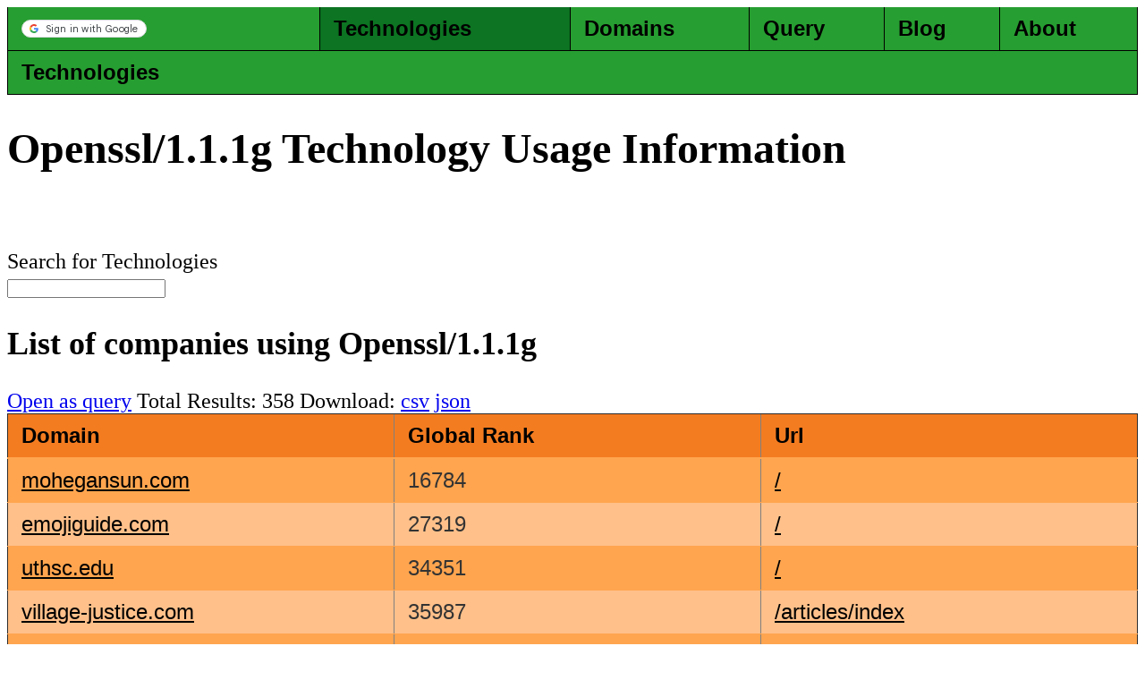

--- FILE ---
content_type: text/html; charset=utf-8
request_url: https://www.mycompanylist.com/tech/openssl%201.1.1g/
body_size: 10836
content:

<!doctype html>
<html itemscope="" itemtype="http://schema.org/WebPage" lang="en">
    <head>
        <meta charset="UTF-8">
        <!-- <meta content="origin" name="referrer"> -->
        <!-- <meta content="/images/branding/googleg/1x/googleg_standard_color_128dp.png" itemprop="image"> -->
        <!-- <link href="/manifest?pwa=webhp" crossorigin="use-credentials" rel="manifest"> -->
        
        <title>Openssl/1.1.1g Technology Usage Information</title>
        
        <link rel="apple-touch-icon" sizes="180x180" href="/static/apple-touch-icon.png">
	      <link rel="icon" type="image/png" sizes="32x32" href="/static/favicon-32x32.png">
	      <link rel="icon" type="image/png" sizes="16x16" href="/static/favicon-16x16.png">

        <meta name="viewport" content="width=device-width, initial-scale=1">
        
        
        <meta name="description" content="Download of a list of companies using openssl 1.1.1g as csv or json">
        

        
	      <!-- <link rel="manifest" href="/static/site.webmanifest"> -->
   </head>
  <body>
    <style>
      /* General table styles */
      body {
        font-size: x-large;
      }
      div {
        font-size: x-large;
      }
      li {
        /*padding-bottom: 0.75em;*/
        padding-bottom:1.5em;
      }
      /* Header row styles */
      .header-table thead {
        background-color: #279e31; 
        font-weight: bold;
      }

      .header-table thead th {
        padding: 10px 15px;
        text-align: left;
        border-bottom: 1px solid #000000; 
        border-right: 1px solid #000000; 
        border-left: 1px solid #000000; 
        color: #000000; 
      }
      
      .header-table thead th:hover {
        background-color: #0c7422; 
        transition: background-color 0.2s ease-in-out;
      }
      
      .header-current {
        background-color: #0c7422;
        transition: background-color 0.2s ease-in-out;
      }

      .data-table a {
          color: #000000; 
      }

      table.data-table, .header-table {
        width: 100%;
        max-width: 100%;
        border-collapse: collapse;
        font-family: Arial, sans-serif;
        color: #333;
      }

      .data-table thead {
        background-color: #f47c20; 
        font-weight: bold;
      }

      .data-table thead th {
        padding: 10px 15px;
        text-align: left;
        border-bottom: 2px solid #ffa54f;
        color: #000000; 
        min-width: 100px;
        max-width: 150px;
        white-space: nowrap; /* Prevent text from wrapping */
        overflow: hidden; /* Hide overflowing text */
        text-overflow: ellipsis; /* Show ellipsis (...) for overflow */
        min-width: 100px;
        max-width: 150px;
      }
      
      /* Body row styles */
      .data-table tbody tr {
        background-color: #ffa54f; /* Light orange */
      }
      
      /* Body row styles */
      .data-table tbody tr:nth-child(even) {
        background-color: #ffc08a; /* Light orange */
      }
      
      .data-table tbody td {
        padding: 10px 15px;
        border-bottom: 1px solid #ffa54f; /* Lighter orange */
        white-space: nowrap; /* Prevent text from wrapping */
        overflow: hidden; /* Hide overflowing text */
        text-overflow: ellipsis; /* Show ellipsis (...) for overflow */
        min-width: 100px;
        max-width: 150px;
      }
      
      /* Hover effect for rows */
      .data-table tbody tr:hover {
        background-color: #ffad6b; /* Darker light orange */
        transition: background-color 0.2s ease-in-out;
      }
      
      /* Alternating row color on hover */
      .data-table tbody tr:hover:nth-child(even) {
        background-color: #ffd2ab; /* Lighter light orange */
      }
      
      .data-table th:hover {
        white-space: normal;
        overflow: visible;
      }
      
      .data-table td:hover {
        white-space: normal;
        overflow: visible;
      }

      .data-table table {
        box-shadow: 0 2px 4px rgba(0, 0, 0, 0.1);
      }
      
      /* General styles */
      .data-table body {
        font-family: Arial, sans-serif;
        margin: 0;
        padding: 0;
      }
      
      .expandable-table tr + tr td {
        display: none;
      }
          
       table.expandable-table:hover tr + tr td {
        display: table-cell;
      }

      textarea.big-input {
        height: 100px;
      }
          </style>

    
    <table class="header-table">
<thead>
<tr>
<th onclick="location.href='/account/'">
    <div>
    <script src="https://accounts.google.com/gsi/client"></script>
    </div>
    <!-- data-login_uri="https://balancingagent.info:8000/login/" -->
    <div id="g_id_onload"
     data-client_id="595842104469-nrr2cglh7b6uqd5t2r5ss1nn245ouvcp.apps.googleusercontent.com"
     data-context="signin"
     data-ux_mode="popup"
     data-login_uri="https://www.mycompanylist.com/login-google/"
     data-nonce=""
     data-auto_prompt="false">
</div>
<!-- <div style="max-width:200px"class="g_id_signin" -->
<!--  <div class="g_id_signin" -->
  <div style="max-width:200px; min-width:200px;"class="g_id_signin"
     data-type="standard"
     data-shape="pill"
     data-theme="outline"
     data-text="signin_with"
     data-size="small"
     data-logo_alignment="left">
</div>
	<!-- <a href="{microsoft_app['auth_uri']}">
		Sign in with Microsoft
  </a> -->
  </th>
<th class="header-current" onclick="location.href='/tech/'">Technologies</th>
<th onclick="location.href='/domain/'">Domains</th>
<th onclick="location.href='/query/'">Query</th>
<th onclick="location.href='/blog/'">Blog</th>
<th onclick="location.href='/about/'">About</th>
</tr>
</thead>
</table><table class="header-table">
<thead>
<tr>
<th onclick="location.href='/tech/'">Technologies</th>
</tr>
</thead>
</table>
    

    

    <h1>Openssl/1.1.1g Technology Usage Information</h1>
    
    <br><br>
    <div>Search for Technologies<br><input type="text" id="autocomplete" onkeyup="showResults()"></div>
    <div id="results"></div>
    <script>
    const list = ["cloudflare", "apache", "nginx", "ubuntu", "litespeed", "openresty", "google", "varnish", "microsoft-iis", "engine", "cloudfront", "us-west", "wp engine", "plesklin", "microsoft-httpapi", "gcp-us-west", "fastly", "drupal", "httpd", "openssl", "home", "bitrix", "amazon", "pepyaka", "debian", "rocket", "envoy", "bitrix site manager", "beta", "dcfd", "wp rocket", "effe", "nginx microsoft-httpapi", "dafd", "next.js", "centos", "node", "hcdn", "thin", "squarespace", "level", "unix", "expre", "express", "windows", "iirf", "amazons", "frontend", "vercel", "unit", "website", "pantheon", "custom", "devel", "laravel", "router", "java", "netlify", "adobe", "acdn", "bolt", "nuxt", "nginx-reuseport", "flywheel", "demo", "perl", "hhvm", "portal", "just", "fcms", "bose", "centminmod", "ucms", "bmws", "fife", "publish", "kphp", "crow", "tengine", "awselb", "hide", "vela", "adas", "gear", "craft", "dart", "wcdn", "kong", "avis", "jrun", "tlsv", "mod_fcgid", "github.com", "dvgw", "google frontend", "ldlc", "mono", "ytlb", "cowboy", "sulu", "idlb", "nope", "wits", "pike", "juan", "warp", "linux", "cern", "camh", "icap", "gycm", "stgw", "itno", "zope", "lyca", "gdeb", "suse", "gzsc", "imod", "eiws", "oebb", "ikas", "ruby", "clay", "kiln", "zeus", "ipnp", "imio", "vcms", "asos", "iyws", "vegur", "oops", "xwaf", "sffe", "noyb", "yaws", "cmws", "ncsa", "upnp", "wadp", "w3 total cache", "w3 total", "kirk", "siel", "x-web", "hxyy", "ddos-guard", "with suhosin-patch", "by joomlaworks", "pbootcms", "civicplus", "sh-cache", "akamaighost", "yahoo.com", "craft cms", "aruba-proxy", "enterprise", "kangle", "phusion passenger", "bigip", "istio-envoy", "unknow", "wpvip.com", "unknown", "filter", "nginx-rc", "trunk", "webcache", "datadome", "webserver", "wordpress vip", "cisco umbrella", "ecacc", "o2switch-powerboost", "mod_ssl", "red hat", "apple", "caddy", "web server", "mod_perl", "mod_bw", "mod_bwlimited", "hello", "wordops", "python", "seomatic", "phusion passenger(r)", "bunnycdn-la", "cpanel", "salesforce.com", "red hat enterprise", "red hat enterprise linux", "secret", "delivery", "dreampress", "qrator", "edition", "imgix", "medium", "freebsd", "element", "weather", "thinkphp", "rocky", "feeaf", "magic", "site-builder", "kestrel", "niagahoster", "pcloud", "adguarddns", "erland", "ebedf", "mastodon", "apache-coyote", "bunnycdn-sil", "ideawebserver", "pagely-ares", "gunicorn", "coffee", "lighttpd", "beaver", "pimcore", "jino.ru", "mod_pizza", "oracle", "almalinux", "tails", "blitz", "sury.org", "instantcms", "brightspot", "nfront", "nette framework", "gtranslate", "gentoo", "award", "mod_jk", "eplica", "amazon linux", "mod_wsgi", "tokyo", "cdn cache server", "prometheus", "cloudproxy", "simpleview cms", "processwire", "haproxy", "yserver", "processwire cms", "akamainetstorage", "storm", "django", "pl0-gentoo", "frontpage", "nimhost", "ec2.internal", "plone", "rocky linux", "generic", "servlet", "us-lax", "zyro.com", "bunnycdn-de", "resin", "marketplace", "codeit", "qyserver-php", "cargo", "fedora", "statamic", "mpm-itk", "phusion_passenger", "surge", "squid", "arvancloud", "bunnycdn-il", "nginx centminmod", "modx revolution", "compute.internal", "mod_log_rotate", "centos stream", "uploadserver", "accelerator", "kayak", "xxxxx", "microsoft-azure-application-gateway", "seravo", "comet", "universe", "squiz", "hiawatha", "marco", "mozilla", "mod_qos", "mpoplay", "zoneos", "easyengine", "e-fips-rhel", "www server", "s.mix", "xxxxxx", "hidden", "cmssf", "italy", "jetty", "kaspersky", "mod_throttle", "loading", "sdwaf", "f-web", "fly.io", "bhoot", "namecheap-nginx", "nothing", "myracloud", "flask", "alproxy", "sun-one-web-server", "apachetrafficserver", "firewall", "volt-adc", "mod_fastcgi", "xxxxxxx", "mod_python", "gocache", "mod_rpaf", "gatsbyhosting", "zserver", "ez publish", "rhino-core-shield", "angie", "tenfybot", "orchard", "variti", "uschs", "funke", "lsphp", "xxxxxxxx", "wptangtocols", "procache", "visualsoft", "acquia platform cdn", "fwall", "bytex", "sails", "zoner", "cloudwaf", "pressidium", "ftwcm", "mncdn", "bunnycdn-ams", "webscale", "jboss", "communityq", "wp engine atlas", "youdiancms", "cscms", "forwarding", "ecjia", "slash", "yunjiasu", "fnord", "btphp", "dlemp", "ycalb", "epages", "ftxia", "ezeip", "aegea", "xxxxxxxxxxx", "lego server", "fasterize", "mod_fastcgi-snap", "psweb", "sjc1-bit", "qscms", "communique", "nucdn", "nxweb", "tomcat", "elementor cloud", "ctmon", "qcodo", "ldweb", "qdeck", "waitress", "nestify-cdn-lax", "strattic", "uewaf", "fedora linux", "acceleratewp", "haste", "roxen", "website-pro", "oracle linux", "uscmssf", "t ccmp", "domainesia", "httpv", "apachetrafficserver-first", "apachetrafficserver-second", "jexus", "nunya", "yidun", "aserver", "rehash", "hermes", "carrot", "final release", "oatpp", "nestify-cdn-ord", "t ccmpss", "sv15-tky", "zenedge", "sv06-osk", "pfoxy", "spaces-router", "peytz", "imunify360-webshield", "zyxel", "thinkcmf", "cemex", "applewebkit", "sv16-osk", "tencent-cos", "oncord", "hbhws", "axkit", "sslgw", "antibot.cloud", "scutum", "xngin", "fileserver", "lotus-domino", "dcsaas", "ibexa experience", "darwin", "rainbow framework", "phusion passenger enterprise", "alynx", "micro_httpd", "bunnycdn-wa", "byte-nginx", "mediacdn", "opencms", "ihtml", "a php", "dev perl", "httpi", "fat-free framework", "ez publish community project", "miracle", "t ccsp", "sv12-osk", "xxxxxxxxxxxxxxxxxxx", "project security", "tencentedgeone", "squizedge.net", "nginxplus", "unknown web server", "mod_auth_passthrough", "t cchp", "jstcdn", "redirector", "t ccspss", "sfdcedge", "fastestcache", "bitrix24.sites", "cdn77-turbo", "ihead.ru", "sitepad", "merlin cdn", "nextguest cms", "sv09-osk", "apisix", "merlincdn", "propeller", "cdn-ddos-cc", "sv15-osk", "larvps", "opennemas", "opennemas proxy server", "sitedistrict-nginx", "urlrewriter.net", "sv10-tky", "cm4all webserver", "openbsd httpd", "jagoanhosting", "keycdn-engine", "hostcms", "ud webspace", "cloudflare-nginx", "v11lax1-www", "apache mod_bwlimited", "slt-mid", "starlet", "jcacheopt", "v10lax1-www", "memberium", "occentus hybrid cloud", "provided by", "mod_auth_gssapi", "undertow", "v2lax1-www", "v1lax1-www", "uproxy", "hostvn.net", "regery", "heroku-router", "prod-edge", "dosarrest", "ring publishing", "api-gateway", "svethostingu.cz", "iransamaneh", "xxxxxxxxxxxxxxxxxxxxxxx", "htaccess", "digitalproserver", "zendserver", "aliyunoss", "pyxsoft pxshield", "lws-hosting.com", "m.ctn", "windows-azure-web", "wsgiserver", "mustang", "exabytes", "web-app", "portofacil.net", "suduserver", "odoo.sh", "nginx_rc-cr", "sac-elb", "if_waf", "generic web server", "mod_auth_pam", "vwebserver", "wildfly", "mod_auth_kerb", "cmscache", "server24.it", "nginx-more", "cusg_web", "mod_rack", "dot enterprise", "peertube", "borlabs-cache", "streamer", "annyung", "rubyapps", "cmmscache", "iprox-cms", "mod_deflate", "ngxfence", "homeone", "managedwphosting.nl", "cheetah", "microsoft iis", "flowbalancer", "my-server", "aasaam", "myserver", "delegate", "bunnycdn-fr", "v14 apache", "libressl", "dis-waf", "comitium suite", "mod_myfixip", "mojolicious", "backdropcms.org", "novomind ishop", "sit webserver", "cloudrity", "backdrop cms", "vpssim", "werkzeug", "leadpages", "v17 apache", "v15 apache", "clausweb-nginx", "noc.org", "v11 apache", "gframe", "cherokee", "ud forwarding", "mdc-webiis", "v.mix", "bonsai", "ez platform", "curiosity", "km galileo", "apexpages", "contentserver", "nginx-v-ddos", "glaucorm", "groupon", "yard | digital agency", "pythonanywhere", "siteswift.com", "ebay-proxy-server", "electricity", "smugmug", "flarum", "mod_cpanel", "webrick", "uvicorn", "jarvis", "powered cache", "ez publish legacy", "nf1-ltc", "pronamic", "reactphp", "challenger", "synapse", "raspbian", "livestreet cms", "cern httpd", "perl dancer", "punkt.de", "ben-ssl", "kindred-loadbalancer", "compassion", "xxxxxxxxxxxxxxxxxxxxxxxxxxxxxxxxx", "pl1-gentoo", "omcnet webserver", "sailsjs.com", "edgehosting llc", "oracle corporation", "speed booster pack", "volc-dcdn", "okaycms", "orchardcore", "easyredir", "dnspod url", "otter-pops", "agius.cloud", "consisto", "joomlaworks.net", "cloudstorage", "kreatio platform", "iprox.cms", "iinet.net.au", "platformos", "sanoma", "safedog waf", "laetis", "url normalizer", "neocities", "redbox", "westinfo", "enterprise-edition", "tornadoserver", "xyhcms", "golang", "nethouse", "mod_nss", "frequenze.it", "kryptronic", "zb php", "sjb-nginx", "qscend", "autom8n-nginx", "hooray", "dima.hu", "chipmunks", "chevereto", "soft-asp", "turbocloud", "pboot.net", "light-media.co.uk", "lon1-bit", "funcdn", "raccourci agency", "aspencore server", "webcelerate", "cnanet-nginx", "dca1-bit", "badassfish", "rusonyxllc", "payara server", "goiserver", "gitbook", "oracle-application-server", "swoole-http-server", "netregistry pty ltd", "web cache", "wetopi", "nginx admin", "redstar", "mod_auth_pgsql", "wp performance score booster", "hello world", "oracle-http-server", "skipper", "corus entertainment", "greyws", "fidion.de", "yisu.com", "xinnet", "cherrypy", "nexura", "front-server", "cpython", "a mod_fastcgi", "mobify", "illumi-web", "undisclosed", "digitalproserver pw", "qtl_cache", "foremost media", "nodebb", "kittenx", "panyun", "jubilee", "cmproxy", "optimal cdn", "sacspro", "cms danneo", "application server", "commodore", "atlassianedge", "oxalide", "dnsme http redirection", "temp-proxy-nf", "ramnode.com", "bunnycdn-es", "starlight", "tinycp", "roiback-ha-server", "thttpd", "ibexa open source", "ocm news portal system", "protected by mod security", "scientific linux", "luroconnect", "ez platform enterprise", "frequenze software", "storeden", "modlayout", "by exabyte", "spanner", "none of your", "nicehttp", "wp optimize by xtraffic", "mirizliv mazen kurec", "advancedturboproxy", "kooboo", "v.pcw", "creasit", "sm-nginx", "atyponws", "linqhost hpw", "ped web", "s.pcw", "sd-ynt", "m.gtt", "tresiocms", "jdcloud-fe", "eqiad.wmnet", "sailsjs.org", "fastpath-nginx", "weyes-web", "mageia", "codfw.wmnet", "hoster guard", "ethinking gmbh", "fantasticwebserver", "api gateway", "roadiz cms", "stronghold", "msc cruises web server", "slickstack", "1and1.org", "shttpd", "fenrir", "jboss-eap", "oscar platform", "subrion cms", "codebergpages", "linguee.com", "mod_auth_sspi", "mod_antiloris", "expoplatform", "ismartframe", "vue-server-renderer", "ichengyun.net", "trilectica varnish", "atwrewriter", "internetbrands.com", "hisheng", "netsupport", "flexbe.com", "nghttpx", "mongrel", "communico", "best team in the", "corepublish", "pro-managed", "c1 cms", "siteware", "ibm-proxy-wte", "vox teneo web engine", "replaceheadervalue", "royalclouds servers", "fusioned.net", "mod_defensible", "servel", "kubota", "gandalf", "cachos", "ptcms studio", "yz-server", "fatsecret", "vpro.nl", "ibm_http_server", "apache tomcat", "ibexa content", "remtek", "glassfish server open source", "webstar", "mod_auth_tkt", "ayaline", "cluster2-proxy-nf", "shopfa", "webservert", "upresspoweredge", "idnes iweb", "spiffy", "akka-http", "state of north dakota", "hipphp", "quarxconnect.de", "public media system", "ablenet.jp", "pot.prod", "portfoliobox", "footprint distributor", "web-accelerator", "webfronts clustering web server", "my little pony", "cherry hosting", "sergeyd", "cloud-shield", "wediacdn", "fitnesse", "cynderhost-hp", "matchpoint web-framework", "virtuoso", "goalline", "apiki wp cloud services", "rsnx_bx_custom_plesklin", "js-ynz", "redacted", "fcr proxy", "adeows", "a mod_ssl", "flexocms", "ibexa commerce", "sfr reverse proxy", "za php", "evosite", "stylight purple", "roderick the treadmill hamster", "planetradio.co.uk", "prxp_module", "reblaze secure web gateway", "theopenscholar.org", "twistedweb", "openscholar for drupal", "p-cdg", "n-us-sc", "apache mod_fcgid", "cloud-gateway", "oidc_proxy", "remarkable.net", "communigatepro", "windows-azure-blob", "simplehttp", "envoy-iad", "mod_log_bytes", "100hub.com", "sy-web", "crazytechindia", "naviserver", "abysslib", "tele.net", "cacheuol", "protected by comodo waf", "zamba vccorp", "remarkable commerce", "websitepro", "oracle-iplanet-web-server", "server wp cloud", "rackcorp", "titania", "seagullproject.org", "lapack", "hyperfilter", "generic-linux-glibc", "turbolinux", "webzi.ir", "yangtata", "cloud elb", "ezhostingserver", "psso_module", "revproxy", "acushnet holdings", "pastewsgiserver", "a stralia web server", "ironplanet", "nginx-upupw", "irp commerce cloud", "marketagility commerce", "rds-webserver", "mod_layout", "guess which", "ubg http server", "flexcmp application server", "deda digital", "mod_psoft_traffic", "pl7-gentoo", "hb2-waf-jfe", "versantus.co.uk", "sweet cms", "flexcmp.com", "cisco-ios", "meinheld", "aiohttp", "opensuse is good for", "powered by netsupport", "mod_mono", "teknograd-wlb", "ta origin shield", "deda.digital", "jbossweb", "daiquiri", "blockscript", "dvs.engine", "traficom", "solvinity server", "interlatin", "bilbao webserver", "toolip", "chukdo", "gnutls", "ivdnt.org", "domain-redirector", "api-gatewayssl", "elestio", "ms-dos", "image in a box", "mod_ldap_userdir", "tesco web server", "magestack-magentoos", "embperl", "allegroserve", "microsfot-iis", "cl-http", "a mod_perl", "yakucap", "tv-azteca", "linde plc", "ageteck cache engine", "ez publish platform", "itgdweb", "mod_accel", "plantuml", "flowguard", "mod_autoindex_color php", "stcsrv", "fgw_web_conn", "aolserver", "indiaweb", "mvproxy", "litespeed mod_bwlimited", "with suhosin-patch openssl", "magicland", "cmsworks", "lexisnexis.com", "solidus", "mod_security", "rompager", "thinkjs", "sun glassfish enterprise server", "mon sarmiento", "turbo basic", "gaz hall", "lynet content manager", "proxy_html", "pagely gateway", "esuitetools", "kcshow", "squeegit", "apache microsoft-httpapi", "biggo nginx", "meuhost server", "proxy-historycache", "aspiresoftcloud", "onclick cms", "phpfusion", "eqmod_httpd", "mod_scgi", "golang microsoft-httpapi", "ston edge server", "apache web server", "my guide network", "mod_gnutls", "cppcms", "dbappwaf", "snooserv", "webeasy", "c2 comms cloud", "libwww", "poudreverte", "pragmamx", "digitalproserver cl", "tallink", "snmw-web", "dhn ws", "mod-mapcache", "ascetcms", "jybc web", "vilaweb", "mod_vhs", "smartxfilter", "clubpoker", "flirtic-team", "huauweb", "rackcorpcdn", "zb mod_fcgid", "websovet stab", "cldmgmt.internal", "gogogadgeto-server", "vinhms", "ikea server", "mod_auth_pam_external", "knipp-webredirector", "userland frontier", "netscape-enterprise", "mod_watch", "datapalm", "koala web server", "blumweb", "newreleases", "marrakesh", "bbc-gtm", "central system dispatcher", "zd-freebsd php", "coffee machine", "gatling", "mod_auth_pubtkt", "bigbluecdn", "httrack", "hunchentoot", "vs-ssr", "e2 aegea", "huyuncdn", "sparkred", "techart cms", "senginx", "sysdsi", "rimfire", "teletype", "b2btech.in", "tiny server", "generetic", "cms cubesystem", "ifgl superfunkywebserver", "mod_bwshare", "by apache mod_bwlimited", "mod_uwa", "ncsa httpd", "csg server", "hostvn.vn", "varnish-live", "aserver-ingress", "banshee php framework", "the charles nyc", "h264_streaming", "redbean", "gaosudu", "miucms", "hubnext", "topapp proxy", "evowebbase", "kerio connect", "wp-cluster", "private build", "cat factory", "ph speed", "lactoserv", "sensemakers bv", "niaoyun.com", "apache mod_perl", "mighttpd", "bfsu-webengine", "servoas", "lst-cdn-balancer", "aliyun-cloudwaf", "running on chicken", "combell-http-cluster", "soroori", "virtomir", "web pumper", "lunni server", "using ihtml", "i-evolve", "hw23823 mod_fcgid", "gamingph nginx", "mod_ucam_webauth", "juanniux", "authgw", "vpsserver.com", "kopr-master varnish", "fallinla mod_jk", "mod_authnz_sspi", "www.gov.br", "baremetal", "c-icap", "anon web server", "perlserver", "nhat nguyet websphere", "sre-http", "linux mod_ssl", "as java", "mixin-ws", "mgs_server mod_fcgid", "kk-net wpp", "viserion", "mod_chroot", "arryoots", "appache", "genomiaserver", "havasupai api gateway", "pluspowered", "digitalproserver front-elmostrador", "website_nonmember-prod-release", "servicestack", "trueadmin", "fbserver", "pyhaengine", "nestia web server", "webbler version", "mod_ruby", "formilux", "pl2 mod_perl", "range-id", "mako-nginx", "easyloc mod_fcgid", "cloudleft", "domainredirector", "websphere application server", "smartwebnginx", "fred mrp", "pen pen", "mod_pubcookie", "david-webbox", "edge web", "mini_httpd", "aderlee web portal", "skpatch openssl", "primenets", "rhodium cms", "iranweb framework", "weboddity", "cobolonwheelchair", "fs-cms", "ultimate webserver", "apache mod_auth_passthrough", "scrapple", "routeinjector", "billgate", "hoteliga", "lussumo vanilla", "sswebsrv", "amphora", "propulsion engine", "heavylifter", "mergeserver", "apachejserv", "gcms rp", "sinforhttpd", "convesio", "looping star", "postman-web", "titansc-cdn", "akr-server", "syginet", "sharing is caring", "happstack", "decalworks web serverinator", "sevinler super server", "entrecode undefined", "zenoserver", "jorsindo", "pesapal", "temple of hate", "ocp-thf", "etniopdracphp", "micros0ft-iis", "umwerk systems webserver", "solid-server", "kwickpos", "asp net", "za-freebsd php", "debianmod_ssl", "adm webserver", "blob service version", "mod_auth_itkacl", "scaffolding on httpserver", "pegasaas accelerator wp", "pixie-pages", "httpd-wasd", "geneweb", "greenme on varnish", "posit connect", "webcache1-ams", "mod_jk mod_layout", "tentacles", "brumbrum", "moonglade", "netkernel", "qsandbox", "a hamster on", "darkhttpd", "mod-xslt", "| conexao paris", "ultranet", "unified-edge-router", "fitnesssyncer", "generetic-usa", "zeptonx", "webserverx mod_fcgid", "support-content-ui", "cloudhttpd-api", "sap netweaver application server", "gigatron", "danneo cms", "bit apache", "proxytrack", "cloudsoft_enterprise", "dpo paygate cdn", "mod_limitipconn", "im wserver ver", "kebab enterprise server", "unesa-webserver", "mod_macro", "covid5gflatearth server", "sqldata-server", "conductance", "hackthissite load balancer", "ninjaserver mod_fcgid", "hemera mod_perl", "b1 mod_perl", "authmysql", "squaremaze", "qzhttp", "batman server", "debianopenssl", "rbb-webcache-v3-65705-1-prd-c5h8nt0z.novalocal", "rbb-webcache-v3-65705-0-prd-07zhv6so.novalocal", "rbb-webcache-v3-66093-0-prd-rm4jgmci.novalocal", "basic ecc php", "swinburne httpd", "ibm-http-server", "yxlink reverse proxy server", "artifactory", "debian resin", "goiserver php", "freebsd apache server", "basic ecc mod_ssl", "assecocache", "cloudlinux site optimization", "goodcms", "cacheproxyhttpd", "nimblu.local", "abt node", "mod_aspdotnet", "wp", "you xi dun", "haproxy auto", "forum only", "to speed up your", "step by step guide", "wooga-woo", "php", "unknown-webserver", "websockify python", "sap_acz", "kd-scdn", "angry dog", "v13lax1-www", "mapsrdir", "microooosoft-iis", "hs-owl-be", "mod_tsunami", "artinux"];
    
    const inputBox = document.getElementById("autocomplete");
    const resultsBox = document.getElementById("results");
    
    function linearSearch(arr, target) {
      return arr.filter(item => item.toLowerCase().includes(target));
    }
    
    function showResults() {
      const userInput = inputBox.value.toLowerCase();
      const matchingResults = linearSearch(list, userInput);
    
      if (userInput === "") {
        resultsBox.style.display = "none";
      } else {
        resultsBox.style.display = "block";
        resultsBox.innerHTML = "";
    
        matchingResults.forEach(result => {
          const resultItem = document.createElement("div");
          resultItem.textContent = result;
          resultItem.addEventListener("click", () => {
            inputBox.value = result;
            resultsBox.style.display = "none";
            window.location.href = "/tech/" + encodeURIComponent(result) + "/";
          });
          resultsBox.appendChild(resultItem);
        });
      }
    }
    </script>
    

    <div>
      
      
      <h2>List of companies using Openssl/1.1.1g</h2>
      
      
      <a href="/query/?query=SELECT%20%27Openssl%2F1.1.1g%27%20AS%20technology_name%20%2Cdomain%20%2Cglobal_rank%20%2Curl_matchable%20AS%20url%20%2Ccreated%20AS%20first_seen%20%2Clast_seen%20%2CCASE%20WHEN%20indicator_matchable%5B2%5D%20%3D%20%27plain%27%20THEN%20%27lower%28%27%20%7C%7C%20indicator_matchable%5B3%5D%20%7C%7C%20%27.%27%20%7C%7C%20indicator_matchable%5B4%5D%20%7C%7C%20%27%29%20contains%20%27%27%27%20%7C%7C%20indicator_matchable%5B1%5D%20%7C%7C%20%27%27%27%27%20ELSE%20indicator_matchable%5B3%5D%20%7C%7C%20%27.%27%20%7C%7C%20indicator_matchable%5B4%5D%20%7C%7C%20%27%20is%20regex%20match%20of%20%27%27%27%20%7C%7C%20indicator_matchable%5B1%5D%20%7C%7C%20%27%27%27%27%20END%20AS%20indicator%20FROM%20indicator_detection_domain_rollup%20WHERE%20%28indicator_matchable%5B1%5D%20%3D%20%27openssl%2F1.1.1g%27%20AND%20indicator_matchable%5B2%5D%20%3D%20%27plain%27%20AND%20indicator_matchable%5B3%5D%20%3D%20%27http_request%27%20AND%20indicator_matchable%5B4%5D%20%3D%20%27response_headers%27%29%20ORDER%20BY%20global_rank%20ASC%20NULLS%20LAST">Open as query</a> Total Results: 358 Download: <a rel="nofollow" href="/query/result/?query=SELECT%20%27Openssl%2F1.1.1g%27%20AS%20technology_name%20%2Cdomain%20%2Cglobal_rank%20%2Curl_matchable%20AS%20url%20%2Ccreated%20AS%20first_seen%20%2Clast_seen%20%2CCASE%20WHEN%20indicator_matchable%5B2%5D%20%3D%20%27plain%27%20THEN%20%27lower%28%27%20%7C%7C%20indicator_matchable%5B3%5D%20%7C%7C%20%27.%27%20%7C%7C%20indicator_matchable%5B4%5D%20%7C%7C%20%27%29%20contains%20%27%27%27%20%7C%7C%20indicator_matchable%5B1%5D%20%7C%7C%20%27%27%27%27%20ELSE%20indicator_matchable%5B3%5D%20%7C%7C%20%27.%27%20%7C%7C%20indicator_matchable%5B4%5D%20%7C%7C%20%27%20is%20regex%20match%20of%20%27%27%27%20%7C%7C%20indicator_matchable%5B1%5D%20%7C%7C%20%27%27%27%27%20END%20AS%20indicator%20FROM%20indicator_detection_domain_rollup%20WHERE%20%28indicator_matchable%5B1%5D%20%3D%20%27openssl%2F1.1.1g%27%20AND%20indicator_matchable%5B2%5D%20%3D%20%27plain%27%20AND%20indicator_matchable%5B3%5D%20%3D%20%27http_request%27%20AND%20indicator_matchable%5B4%5D%20%3D%20%27response_headers%27%29%20ORDER%20BY%20global_rank%20ASC%20NULLS%20LAST&format=csv">csv</a> <a rel="nofollow" href="/query/result/?query=SELECT%20%27Openssl%2F1.1.1g%27%20AS%20technology_name%20%2Cdomain%20%2Cglobal_rank%20%2Curl_matchable%20AS%20url%20%2Ccreated%20AS%20first_seen%20%2Clast_seen%20%2CCASE%20WHEN%20indicator_matchable%5B2%5D%20%3D%20%27plain%27%20THEN%20%27lower%28%27%20%7C%7C%20indicator_matchable%5B3%5D%20%7C%7C%20%27.%27%20%7C%7C%20indicator_matchable%5B4%5D%20%7C%7C%20%27%29%20contains%20%27%27%27%20%7C%7C%20indicator_matchable%5B1%5D%20%7C%7C%20%27%27%27%27%20ELSE%20indicator_matchable%5B3%5D%20%7C%7C%20%27.%27%20%7C%7C%20indicator_matchable%5B4%5D%20%7C%7C%20%27%20is%20regex%20match%20of%20%27%27%27%20%7C%7C%20indicator_matchable%5B1%5D%20%7C%7C%20%27%27%27%27%20END%20AS%20indicator%20FROM%20indicator_detection_domain_rollup%20WHERE%20%28indicator_matchable%5B1%5D%20%3D%20%27openssl%2F1.1.1g%27%20AND%20indicator_matchable%5B2%5D%20%3D%20%27plain%27%20AND%20indicator_matchable%5B3%5D%20%3D%20%27http_request%27%20AND%20indicator_matchable%5B4%5D%20%3D%20%27response_headers%27%29%20ORDER%20BY%20global_rank%20ASC%20NULLS%20LAST&format=json">json</a>
      
      <table border="1" class="dataframe data-table">
  <thead>
    <tr style="text-align: right;">
      <th>Domain</th>
      <th>Global Rank</th>
      <th>Url</th>
    </tr>
  </thead>
  <tbody>
    <tr>
      <td><a href="/domain/mohegansun.com/">mohegansun.com</a></td>
      <td>16784</td>
      <td><a href="https://mohegansun.com">/</a></td>
    </tr>
    <tr>
      <td><a href="/domain/emojiguide.com/">emojiguide.com</a></td>
      <td>27319</td>
      <td><a href="https://emojiguide.com">/</a></td>
    </tr>
    <tr>
      <td><a href="/domain/uthsc.edu/">uthsc.edu</a></td>
      <td>34351</td>
      <td><a href="https://uthsc.edu">/</a></td>
    </tr>
    <tr>
      <td><a href="/domain/village-justice.com/">village-justice.com</a></td>
      <td>35987</td>
      <td><a href="https://www.village-justice.com/articles/index">/articles/index</a></td>
    </tr>
    <tr>
      <td><a href="/domain/nbbs.biz/">nbbs.biz</a></td>
      <td>38380</td>
      <td><a href="https://nbbs.biz/index">/index</a></td>
    </tr>
    <tr>
      <td><a href="/domain/sucofindo.co.id/">sucofindo.co.id</a></td>
      <td>44290</td>
      <td><a href="https://ujiprofisiensi.sucofindo.co.id/ujian">/ujian</a></td>
    </tr>
    <tr>
      <td><a href="/domain/syekhnurjati.ac.id/">syekhnurjati.ac.id</a></td>
      <td>44754</td>
      <td><a href="https://info.syekhnurjati.ac.id">/</a></td>
    </tr>
    <tr>
      <td><a href="/domain/neodatagroup.com/">neodatagroup.com</a></td>
      <td>50535</td>
      <td><a href="https://www.neodatagroup.com/home-new">/home-new</a></td>
    </tr>
    <tr>
      <td><a href="/domain/episcopalnewsservice.org/">episcopalnewsservice.org</a></td>
      <td>51474</td>
      <td><a href="https://www.episcopalnewsservice.org">/</a></td>
    </tr>
    <tr>
      <td><a href="/domain/firstlegoleague.org/">firstlegoleague.org</a></td>
      <td>56198</td>
      <td><a href="https://firstlegoleague.org">/</a></td>
    </tr>
  </tbody>
</table>
      
    </div>
    

  </body>
</html>
